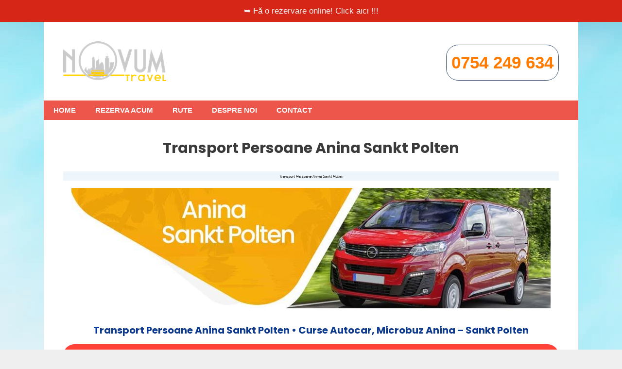

--- FILE ---
content_type: text/html; charset=UTF-8
request_url: https://transportpersoaneaustria.ro/transport-persoane-anina-sankt-polten/
body_size: 14975
content:
<!DOCTYPE html>
<html lang="ro-RO">
<head>
	<meta charset="UTF-8">
	<meta name='robots' content='index, follow, max-image-preview:large, max-snippet:-1, max-video-preview:-1' />
	<style>img:is([sizes="auto" i], [sizes^="auto," i]) { contain-intrinsic-size: 3000px 1500px }</style>
	<meta name="viewport" content="width=device-width, initial-scale=1">
	<!-- This site is optimized with the Yoast SEO plugin v26.8 - https://yoast.com/product/yoast-seo-wordpress/ -->
	<title>Transport Persoane Anina Sankt Polten</title>
	<link rel="canonical" href="https://transportpersoaneaustria.ro/transport-persoane-anina-sankt-polten/" />
	<meta property="og:locale" content="ro_RO" />
	<meta property="og:type" content="article" />
	<meta property="og:title" content="Transport Persoane Anina Sankt Polten" />
	<meta property="og:description" content="Transport Persoane Anina Sankt Polten • Curse Autocar, Microbuz Anina - Sankt Polten" />
	<meta property="og:url" content="https://transportpersoaneaustria.ro/transport-persoane-anina-sankt-polten/" />
	<meta property="og:site_name" content="Transport Persoane Austria" />
	<meta property="article:publisher" content="https://www.facebook.com/transportpersoaneaustria.ro" />
	<meta property="article:published_time" content="2019-08-20T21:15:01+00:00" />
	<meta property="article:modified_time" content="2020-01-31T17:27:48+00:00" />
	<meta property="og:image" content="https://transportpersoaneaustria.ro/wp-content/uploads/2020/01/Transport-Persoane-Anina-Sankt-Polten.jpg" />
	<meta name="author" content="tpa" />
	<meta name="twitter:card" content="summary_large_image" />
	<meta name="twitter:creator" content="@curseaustria" />
	<meta name="twitter:site" content="@curseaustria" />
	<meta name="twitter:label1" content="Scris de" />
	<meta name="twitter:data1" content="tpa" />
	<meta name="twitter:label2" content="Timp estimat pentru citire" />
	<meta name="twitter:data2" content="1 minut" />
	<script type="application/ld+json" class="yoast-schema-graph">{"@context":"https://schema.org","@graph":[{"@type":"Article","@id":"https://transportpersoaneaustria.ro/transport-persoane-anina-sankt-polten/#article","isPartOf":{"@id":"https://transportpersoaneaustria.ro/transport-persoane-anina-sankt-polten/"},"author":{"name":"tpa","@id":"https://transportpersoaneaustria.ro/#/schema/person/ee37e2dbd77a3d40099839dd56e5e7a9"},"headline":"Transport Persoane Anina Sankt Polten","datePublished":"2019-08-20T21:15:01+00:00","dateModified":"2020-01-31T17:27:48+00:00","mainEntityOfPage":{"@id":"https://transportpersoaneaustria.ro/transport-persoane-anina-sankt-polten/"},"wordCount":127,"publisher":{"@id":"https://transportpersoaneaustria.ro/#organization"},"image":{"@id":"https://transportpersoaneaustria.ro/transport-persoane-anina-sankt-polten/#primaryimage"},"thumbnailUrl":"https://transportpersoaneaustria.ro/wp-content/uploads/2020/01/Transport-Persoane-Anina-Sankt-Polten.jpg","keywords":["autobuz anina sankt polten","autocar anina sankt polten","calatorie anina sankt polten","cursa autobuz anina sankt polten","cursa autocar anina sankt polten","cursa maxi taxi anina sankt polten","cursa microbuz anina sankt polten","distanta anina sankt polten","maxi taxi anina sankt polten","microbuz anina sankt polten","plecare anina sankt polten","plecari anina sankt polten","pret bilet autobuz anina sankt polten","pret bilet autocar anina sankt polten","pret bilet maxi taxi anina sankt polten","pret bilet microbuz anina sankt polten","pret calatorie anina sankt polten","sosire anina sankt polten","sosiri anina sankt polten","transport anina sankt polten","transport persoane anina sankt polten"],"articleSection":["Transport Persoane Sankt Polten"],"inLanguage":"ro-RO"},{"@type":"WebPage","@id":"https://transportpersoaneaustria.ro/transport-persoane-anina-sankt-polten/","url":"https://transportpersoaneaustria.ro/transport-persoane-anina-sankt-polten/","name":"Transport Persoane Anina Sankt Polten","isPartOf":{"@id":"https://transportpersoaneaustria.ro/#website"},"primaryImageOfPage":{"@id":"https://transportpersoaneaustria.ro/transport-persoane-anina-sankt-polten/#primaryimage"},"image":{"@id":"https://transportpersoaneaustria.ro/transport-persoane-anina-sankt-polten/#primaryimage"},"thumbnailUrl":"https://transportpersoaneaustria.ro/wp-content/uploads/2020/01/Transport-Persoane-Anina-Sankt-Polten.jpg","datePublished":"2019-08-20T21:15:01+00:00","dateModified":"2020-01-31T17:27:48+00:00","breadcrumb":{"@id":"https://transportpersoaneaustria.ro/transport-persoane-anina-sankt-polten/#breadcrumb"},"inLanguage":"ro-RO","potentialAction":[{"@type":"ReadAction","target":["https://transportpersoaneaustria.ro/transport-persoane-anina-sankt-polten/"]}]},{"@type":"ImageObject","inLanguage":"ro-RO","@id":"https://transportpersoaneaustria.ro/transport-persoane-anina-sankt-polten/#primaryimage","url":"https://transportpersoaneaustria.ro/wp-content/uploads/2020/01/Transport-Persoane-Anina-Sankt-Polten.jpg","contentUrl":"https://transportpersoaneaustria.ro/wp-content/uploads/2020/01/Transport-Persoane-Anina-Sankt-Polten.jpg","width":986,"height":248,"caption":"Transport Persoane Anina Sankt Polten"},{"@type":"BreadcrumbList","@id":"https://transportpersoaneaustria.ro/transport-persoane-anina-sankt-polten/#breadcrumb","itemListElement":[{"@type":"ListItem","position":1,"name":"Prima pagină","item":"https://transportpersoaneaustria.ro/"},{"@type":"ListItem","position":2,"name":"Transport Persoane Anina Sankt Polten"}]},{"@type":"WebSite","@id":"https://transportpersoaneaustria.ro/#website","url":"https://transportpersoaneaustria.ro/","name":"Transport Persoane Austria","description":"Transport Persoane Austria","publisher":{"@id":"https://transportpersoaneaustria.ro/#organization"},"potentialAction":[{"@type":"SearchAction","target":{"@type":"EntryPoint","urlTemplate":"https://transportpersoaneaustria.ro/?s={search_term_string}"},"query-input":{"@type":"PropertyValueSpecification","valueRequired":true,"valueName":"search_term_string"}}],"inLanguage":"ro-RO"},{"@type":"Organization","@id":"https://transportpersoaneaustria.ro/#organization","name":"Transport Persoane Austria","url":"https://transportpersoaneaustria.ro/","logo":{"@type":"ImageObject","inLanguage":"ro-RO","@id":"https://transportpersoaneaustria.ro/#/schema/logo/image/","url":"https://transportpersoaneaustria.ro/wp-content/uploads/2020/02/logo.png","contentUrl":"https://transportpersoaneaustria.ro/wp-content/uploads/2020/02/logo.png","width":212,"height":82,"caption":"Transport Persoane Austria"},"image":{"@id":"https://transportpersoaneaustria.ro/#/schema/logo/image/"},"sameAs":["https://www.facebook.com/transportpersoaneaustria.ro","https://x.com/curseaustria","https://www.instagram.com/transportpersoaneaustria/"]},{"@type":"Person","@id":"https://transportpersoaneaustria.ro/#/schema/person/ee37e2dbd77a3d40099839dd56e5e7a9","name":"tpa","image":{"@type":"ImageObject","inLanguage":"ro-RO","@id":"https://transportpersoaneaustria.ro/#/schema/person/image/","url":"https://secure.gravatar.com/avatar/ced6dca029142bd72d7455c91f895858c7725eb0a41c0d446cb8da82d97ace80?s=96&d=mm&r=g","contentUrl":"https://secure.gravatar.com/avatar/ced6dca029142bd72d7455c91f895858c7725eb0a41c0d446cb8da82d97ace80?s=96&d=mm&r=g","caption":"tpa"},"url":"https://transportpersoaneaustria.ro/author/cosminmuresan/"}]}</script>
	<!-- / Yoast SEO plugin. -->


<link href='https://fonts.gstatic.com' crossorigin rel='preconnect' />
<link href='https://fonts.googleapis.com' crossorigin rel='preconnect' />
<link rel="alternate" type="application/rss+xml" title="Transport Persoane Austria &raquo; Flux" href="https://transportpersoaneaustria.ro/feed/" />
<script>
window._wpemojiSettings = {"baseUrl":"https:\/\/s.w.org\/images\/core\/emoji\/16.0.1\/72x72\/","ext":".png","svgUrl":"https:\/\/s.w.org\/images\/core\/emoji\/16.0.1\/svg\/","svgExt":".svg","source":{"concatemoji":"https:\/\/transportpersoaneaustria.ro\/wp-includes\/js\/wp-emoji-release.min.js?ver=8451483ef640ab28262b583f63c7cbe1"}};
/*! This file is auto-generated */
!function(s,n){var o,i,e;function c(e){try{var t={supportTests:e,timestamp:(new Date).valueOf()};sessionStorage.setItem(o,JSON.stringify(t))}catch(e){}}function p(e,t,n){e.clearRect(0,0,e.canvas.width,e.canvas.height),e.fillText(t,0,0);var t=new Uint32Array(e.getImageData(0,0,e.canvas.width,e.canvas.height).data),a=(e.clearRect(0,0,e.canvas.width,e.canvas.height),e.fillText(n,0,0),new Uint32Array(e.getImageData(0,0,e.canvas.width,e.canvas.height).data));return t.every(function(e,t){return e===a[t]})}function u(e,t){e.clearRect(0,0,e.canvas.width,e.canvas.height),e.fillText(t,0,0);for(var n=e.getImageData(16,16,1,1),a=0;a<n.data.length;a++)if(0!==n.data[a])return!1;return!0}function f(e,t,n,a){switch(t){case"flag":return n(e,"\ud83c\udff3\ufe0f\u200d\u26a7\ufe0f","\ud83c\udff3\ufe0f\u200b\u26a7\ufe0f")?!1:!n(e,"\ud83c\udde8\ud83c\uddf6","\ud83c\udde8\u200b\ud83c\uddf6")&&!n(e,"\ud83c\udff4\udb40\udc67\udb40\udc62\udb40\udc65\udb40\udc6e\udb40\udc67\udb40\udc7f","\ud83c\udff4\u200b\udb40\udc67\u200b\udb40\udc62\u200b\udb40\udc65\u200b\udb40\udc6e\u200b\udb40\udc67\u200b\udb40\udc7f");case"emoji":return!a(e,"\ud83e\udedf")}return!1}function g(e,t,n,a){var r="undefined"!=typeof WorkerGlobalScope&&self instanceof WorkerGlobalScope?new OffscreenCanvas(300,150):s.createElement("canvas"),o=r.getContext("2d",{willReadFrequently:!0}),i=(o.textBaseline="top",o.font="600 32px Arial",{});return e.forEach(function(e){i[e]=t(o,e,n,a)}),i}function t(e){var t=s.createElement("script");t.src=e,t.defer=!0,s.head.appendChild(t)}"undefined"!=typeof Promise&&(o="wpEmojiSettingsSupports",i=["flag","emoji"],n.supports={everything:!0,everythingExceptFlag:!0},e=new Promise(function(e){s.addEventListener("DOMContentLoaded",e,{once:!0})}),new Promise(function(t){var n=function(){try{var e=JSON.parse(sessionStorage.getItem(o));if("object"==typeof e&&"number"==typeof e.timestamp&&(new Date).valueOf()<e.timestamp+604800&&"object"==typeof e.supportTests)return e.supportTests}catch(e){}return null}();if(!n){if("undefined"!=typeof Worker&&"undefined"!=typeof OffscreenCanvas&&"undefined"!=typeof URL&&URL.createObjectURL&&"undefined"!=typeof Blob)try{var e="postMessage("+g.toString()+"("+[JSON.stringify(i),f.toString(),p.toString(),u.toString()].join(",")+"));",a=new Blob([e],{type:"text/javascript"}),r=new Worker(URL.createObjectURL(a),{name:"wpTestEmojiSupports"});return void(r.onmessage=function(e){c(n=e.data),r.terminate(),t(n)})}catch(e){}c(n=g(i,f,p,u))}t(n)}).then(function(e){for(var t in e)n.supports[t]=e[t],n.supports.everything=n.supports.everything&&n.supports[t],"flag"!==t&&(n.supports.everythingExceptFlag=n.supports.everythingExceptFlag&&n.supports[t]);n.supports.everythingExceptFlag=n.supports.everythingExceptFlag&&!n.supports.flag,n.DOMReady=!1,n.readyCallback=function(){n.DOMReady=!0}}).then(function(){return e}).then(function(){var e;n.supports.everything||(n.readyCallback(),(e=n.source||{}).concatemoji?t(e.concatemoji):e.wpemoji&&e.twemoji&&(t(e.twemoji),t(e.wpemoji)))}))}((window,document),window._wpemojiSettings);
</script>
<link rel='stylesheet' id='generate-fonts-css' href='//fonts.googleapis.com/css?family=Poppins:300,regular,500,600,700' media='all' />
<style id='wp-emoji-styles-inline-css'>

	img.wp-smiley, img.emoji {
		display: inline !important;
		border: none !important;
		box-shadow: none !important;
		height: 1em !important;
		width: 1em !important;
		margin: 0 0.07em !important;
		vertical-align: -0.1em !important;
		background: none !important;
		padding: 0 !important;
	}
</style>
<link rel='stylesheet' id='wp-block-library-css' href='https://transportpersoaneaustria.ro/wp-includes/css/dist/block-library/style.min.css?ver=8451483ef640ab28262b583f63c7cbe1' media='all' />
<style id='classic-theme-styles-inline-css'>
/*! This file is auto-generated */
.wp-block-button__link{color:#fff;background-color:#32373c;border-radius:9999px;box-shadow:none;text-decoration:none;padding:calc(.667em + 2px) calc(1.333em + 2px);font-size:1.125em}.wp-block-file__button{background:#32373c;color:#fff;text-decoration:none}
</style>
<style id='global-styles-inline-css'>
:root{--wp--preset--aspect-ratio--square: 1;--wp--preset--aspect-ratio--4-3: 4/3;--wp--preset--aspect-ratio--3-4: 3/4;--wp--preset--aspect-ratio--3-2: 3/2;--wp--preset--aspect-ratio--2-3: 2/3;--wp--preset--aspect-ratio--16-9: 16/9;--wp--preset--aspect-ratio--9-16: 9/16;--wp--preset--color--black: #000000;--wp--preset--color--cyan-bluish-gray: #abb8c3;--wp--preset--color--white: #ffffff;--wp--preset--color--pale-pink: #f78da7;--wp--preset--color--vivid-red: #cf2e2e;--wp--preset--color--luminous-vivid-orange: #ff6900;--wp--preset--color--luminous-vivid-amber: #fcb900;--wp--preset--color--light-green-cyan: #7bdcb5;--wp--preset--color--vivid-green-cyan: #00d084;--wp--preset--color--pale-cyan-blue: #8ed1fc;--wp--preset--color--vivid-cyan-blue: #0693e3;--wp--preset--color--vivid-purple: #9b51e0;--wp--preset--color--contrast: var(--contrast);--wp--preset--color--contrast-2: var(--contrast-2);--wp--preset--color--contrast-3: var(--contrast-3);--wp--preset--color--base: var(--base);--wp--preset--color--base-2: var(--base-2);--wp--preset--color--base-3: var(--base-3);--wp--preset--color--accent: var(--accent);--wp--preset--gradient--vivid-cyan-blue-to-vivid-purple: linear-gradient(135deg,rgba(6,147,227,1) 0%,rgb(155,81,224) 100%);--wp--preset--gradient--light-green-cyan-to-vivid-green-cyan: linear-gradient(135deg,rgb(122,220,180) 0%,rgb(0,208,130) 100%);--wp--preset--gradient--luminous-vivid-amber-to-luminous-vivid-orange: linear-gradient(135deg,rgba(252,185,0,1) 0%,rgba(255,105,0,1) 100%);--wp--preset--gradient--luminous-vivid-orange-to-vivid-red: linear-gradient(135deg,rgba(255,105,0,1) 0%,rgb(207,46,46) 100%);--wp--preset--gradient--very-light-gray-to-cyan-bluish-gray: linear-gradient(135deg,rgb(238,238,238) 0%,rgb(169,184,195) 100%);--wp--preset--gradient--cool-to-warm-spectrum: linear-gradient(135deg,rgb(74,234,220) 0%,rgb(151,120,209) 20%,rgb(207,42,186) 40%,rgb(238,44,130) 60%,rgb(251,105,98) 80%,rgb(254,248,76) 100%);--wp--preset--gradient--blush-light-purple: linear-gradient(135deg,rgb(255,206,236) 0%,rgb(152,150,240) 100%);--wp--preset--gradient--blush-bordeaux: linear-gradient(135deg,rgb(254,205,165) 0%,rgb(254,45,45) 50%,rgb(107,0,62) 100%);--wp--preset--gradient--luminous-dusk: linear-gradient(135deg,rgb(255,203,112) 0%,rgb(199,81,192) 50%,rgb(65,88,208) 100%);--wp--preset--gradient--pale-ocean: linear-gradient(135deg,rgb(255,245,203) 0%,rgb(182,227,212) 50%,rgb(51,167,181) 100%);--wp--preset--gradient--electric-grass: linear-gradient(135deg,rgb(202,248,128) 0%,rgb(113,206,126) 100%);--wp--preset--gradient--midnight: linear-gradient(135deg,rgb(2,3,129) 0%,rgb(40,116,252) 100%);--wp--preset--font-size--small: 13px;--wp--preset--font-size--medium: 20px;--wp--preset--font-size--large: 36px;--wp--preset--font-size--x-large: 42px;--wp--preset--spacing--20: 0.44rem;--wp--preset--spacing--30: 0.67rem;--wp--preset--spacing--40: 1rem;--wp--preset--spacing--50: 1.5rem;--wp--preset--spacing--60: 2.25rem;--wp--preset--spacing--70: 3.38rem;--wp--preset--spacing--80: 5.06rem;--wp--preset--shadow--natural: 6px 6px 9px rgba(0, 0, 0, 0.2);--wp--preset--shadow--deep: 12px 12px 50px rgba(0, 0, 0, 0.4);--wp--preset--shadow--sharp: 6px 6px 0px rgba(0, 0, 0, 0.2);--wp--preset--shadow--outlined: 6px 6px 0px -3px rgba(255, 255, 255, 1), 6px 6px rgba(0, 0, 0, 1);--wp--preset--shadow--crisp: 6px 6px 0px rgba(0, 0, 0, 1);}:where(.is-layout-flex){gap: 0.5em;}:where(.is-layout-grid){gap: 0.5em;}body .is-layout-flex{display: flex;}.is-layout-flex{flex-wrap: wrap;align-items: center;}.is-layout-flex > :is(*, div){margin: 0;}body .is-layout-grid{display: grid;}.is-layout-grid > :is(*, div){margin: 0;}:where(.wp-block-columns.is-layout-flex){gap: 2em;}:where(.wp-block-columns.is-layout-grid){gap: 2em;}:where(.wp-block-post-template.is-layout-flex){gap: 1.25em;}:where(.wp-block-post-template.is-layout-grid){gap: 1.25em;}.has-black-color{color: var(--wp--preset--color--black) !important;}.has-cyan-bluish-gray-color{color: var(--wp--preset--color--cyan-bluish-gray) !important;}.has-white-color{color: var(--wp--preset--color--white) !important;}.has-pale-pink-color{color: var(--wp--preset--color--pale-pink) !important;}.has-vivid-red-color{color: var(--wp--preset--color--vivid-red) !important;}.has-luminous-vivid-orange-color{color: var(--wp--preset--color--luminous-vivid-orange) !important;}.has-luminous-vivid-amber-color{color: var(--wp--preset--color--luminous-vivid-amber) !important;}.has-light-green-cyan-color{color: var(--wp--preset--color--light-green-cyan) !important;}.has-vivid-green-cyan-color{color: var(--wp--preset--color--vivid-green-cyan) !important;}.has-pale-cyan-blue-color{color: var(--wp--preset--color--pale-cyan-blue) !important;}.has-vivid-cyan-blue-color{color: var(--wp--preset--color--vivid-cyan-blue) !important;}.has-vivid-purple-color{color: var(--wp--preset--color--vivid-purple) !important;}.has-black-background-color{background-color: var(--wp--preset--color--black) !important;}.has-cyan-bluish-gray-background-color{background-color: var(--wp--preset--color--cyan-bluish-gray) !important;}.has-white-background-color{background-color: var(--wp--preset--color--white) !important;}.has-pale-pink-background-color{background-color: var(--wp--preset--color--pale-pink) !important;}.has-vivid-red-background-color{background-color: var(--wp--preset--color--vivid-red) !important;}.has-luminous-vivid-orange-background-color{background-color: var(--wp--preset--color--luminous-vivid-orange) !important;}.has-luminous-vivid-amber-background-color{background-color: var(--wp--preset--color--luminous-vivid-amber) !important;}.has-light-green-cyan-background-color{background-color: var(--wp--preset--color--light-green-cyan) !important;}.has-vivid-green-cyan-background-color{background-color: var(--wp--preset--color--vivid-green-cyan) !important;}.has-pale-cyan-blue-background-color{background-color: var(--wp--preset--color--pale-cyan-blue) !important;}.has-vivid-cyan-blue-background-color{background-color: var(--wp--preset--color--vivid-cyan-blue) !important;}.has-vivid-purple-background-color{background-color: var(--wp--preset--color--vivid-purple) !important;}.has-black-border-color{border-color: var(--wp--preset--color--black) !important;}.has-cyan-bluish-gray-border-color{border-color: var(--wp--preset--color--cyan-bluish-gray) !important;}.has-white-border-color{border-color: var(--wp--preset--color--white) !important;}.has-pale-pink-border-color{border-color: var(--wp--preset--color--pale-pink) !important;}.has-vivid-red-border-color{border-color: var(--wp--preset--color--vivid-red) !important;}.has-luminous-vivid-orange-border-color{border-color: var(--wp--preset--color--luminous-vivid-orange) !important;}.has-luminous-vivid-amber-border-color{border-color: var(--wp--preset--color--luminous-vivid-amber) !important;}.has-light-green-cyan-border-color{border-color: var(--wp--preset--color--light-green-cyan) !important;}.has-vivid-green-cyan-border-color{border-color: var(--wp--preset--color--vivid-green-cyan) !important;}.has-pale-cyan-blue-border-color{border-color: var(--wp--preset--color--pale-cyan-blue) !important;}.has-vivid-cyan-blue-border-color{border-color: var(--wp--preset--color--vivid-cyan-blue) !important;}.has-vivid-purple-border-color{border-color: var(--wp--preset--color--vivid-purple) !important;}.has-vivid-cyan-blue-to-vivid-purple-gradient-background{background: var(--wp--preset--gradient--vivid-cyan-blue-to-vivid-purple) !important;}.has-light-green-cyan-to-vivid-green-cyan-gradient-background{background: var(--wp--preset--gradient--light-green-cyan-to-vivid-green-cyan) !important;}.has-luminous-vivid-amber-to-luminous-vivid-orange-gradient-background{background: var(--wp--preset--gradient--luminous-vivid-amber-to-luminous-vivid-orange) !important;}.has-luminous-vivid-orange-to-vivid-red-gradient-background{background: var(--wp--preset--gradient--luminous-vivid-orange-to-vivid-red) !important;}.has-very-light-gray-to-cyan-bluish-gray-gradient-background{background: var(--wp--preset--gradient--very-light-gray-to-cyan-bluish-gray) !important;}.has-cool-to-warm-spectrum-gradient-background{background: var(--wp--preset--gradient--cool-to-warm-spectrum) !important;}.has-blush-light-purple-gradient-background{background: var(--wp--preset--gradient--blush-light-purple) !important;}.has-blush-bordeaux-gradient-background{background: var(--wp--preset--gradient--blush-bordeaux) !important;}.has-luminous-dusk-gradient-background{background: var(--wp--preset--gradient--luminous-dusk) !important;}.has-pale-ocean-gradient-background{background: var(--wp--preset--gradient--pale-ocean) !important;}.has-electric-grass-gradient-background{background: var(--wp--preset--gradient--electric-grass) !important;}.has-midnight-gradient-background{background: var(--wp--preset--gradient--midnight) !important;}.has-small-font-size{font-size: var(--wp--preset--font-size--small) !important;}.has-medium-font-size{font-size: var(--wp--preset--font-size--medium) !important;}.has-large-font-size{font-size: var(--wp--preset--font-size--large) !important;}.has-x-large-font-size{font-size: var(--wp--preset--font-size--x-large) !important;}
:where(.wp-block-post-template.is-layout-flex){gap: 1.25em;}:where(.wp-block-post-template.is-layout-grid){gap: 1.25em;}
:where(.wp-block-columns.is-layout-flex){gap: 2em;}:where(.wp-block-columns.is-layout-grid){gap: 2em;}
:root :where(.wp-block-pullquote){font-size: 1.5em;line-height: 1.6;}
</style>
<link rel='stylesheet' id='contact-form-7-css' href='https://transportpersoaneaustria.ro/wp-content/plugins/contact-form-7/includes/css/styles.css?ver=6.1' media='all' />
<link rel='stylesheet' id='generate-style-grid-css' href='https://transportpersoaneaustria.ro/wp-content/themes/generatepress/assets/css/unsemantic-grid.min.css?ver=3.6.1' media='all' />
<link rel='stylesheet' id='generate-style-css' href='https://transportpersoaneaustria.ro/wp-content/themes/generatepress/assets/css/style.min.css?ver=3.6.1' media='all' />
<style id='generate-style-inline-css'>
body{background-color:#efefef;color:#3a3a3a;}a{color:#1e73be;}a:hover, a:focus, a:active{color:#000000;}body .grid-container{max-width:1100px;}.wp-block-group__inner-container{max-width:1100px;margin-left:auto;margin-right:auto;}:root{--contrast:#222222;--contrast-2:#575760;--contrast-3:#b2b2be;--base:#f0f0f0;--base-2:#f7f8f9;--base-3:#ffffff;--accent:#1e73be;}:root .has-contrast-color{color:var(--contrast);}:root .has-contrast-background-color{background-color:var(--contrast);}:root .has-contrast-2-color{color:var(--contrast-2);}:root .has-contrast-2-background-color{background-color:var(--contrast-2);}:root .has-contrast-3-color{color:var(--contrast-3);}:root .has-contrast-3-background-color{background-color:var(--contrast-3);}:root .has-base-color{color:var(--base);}:root .has-base-background-color{background-color:var(--base);}:root .has-base-2-color{color:var(--base-2);}:root .has-base-2-background-color{background-color:var(--base-2);}:root .has-base-3-color{color:var(--base-3);}:root .has-base-3-background-color{background-color:var(--base-3);}:root .has-accent-color{color:var(--accent);}:root .has-accent-background-color{background-color:var(--accent);}body, button, input, select, textarea{font-family:Helvetica;font-size:15px;}body{line-height:1.5;}.entry-content > [class*="wp-block-"]:not(:last-child):not(.wp-block-heading){margin-bottom:1.5em;}.top-bar{font-size:17px;}.main-title{font-family:"Poppins", sans-serif;font-size:45px;}.site-description{font-family:"Poppins", sans-serif;}.main-navigation a, .menu-toggle{font-weight:bold;text-transform:uppercase;}.main-navigation .main-nav ul ul li a{font-size:14px;}.sidebar .widget, .footer-widgets .widget{font-size:17px;}h1{font-family:"Poppins", sans-serif;font-weight:bold;font-size:30px;}h2{font-family:"Poppins", sans-serif;font-weight:300;font-size:25px;}h3{font-family:"Poppins", sans-serif;font-size:20px;}h4{font-family:"Poppins", sans-serif;font-weight:bold;font-size:16px;}h5{font-size:inherit;}.site-info{font-size:13px;}@media (max-width:768px){.main-title{font-size:30px;}h1{font-size:30px;}h2{font-size:25px;}}.top-bar{background-color:#d62618;color:#ffffff;}.top-bar a{color:#efefef;}.top-bar a:hover{color:#f1c40f;}.site-header{background-color:#ffffff;color:#3a3a3a;}.site-header a{color:#3a3a3a;}.main-title a,.main-title a:hover{color:#222222;}.site-description{color:#757575;}.main-navigation,.main-navigation ul ul{background-color:#ed564b;}.main-navigation .main-nav ul li a, .main-navigation .menu-toggle, .main-navigation .menu-bar-items{color:#ffffff;}.main-navigation .main-nav ul li:not([class*="current-menu-"]):hover > a, .main-navigation .main-nav ul li:not([class*="current-menu-"]):focus > a, .main-navigation .main-nav ul li.sfHover:not([class*="current-menu-"]) > a, .main-navigation .menu-bar-item:hover > a, .main-navigation .menu-bar-item.sfHover > a{color:#ffffff;background-color:#3f3f3f;}button.menu-toggle:hover,button.menu-toggle:focus,.main-navigation .mobile-bar-items a,.main-navigation .mobile-bar-items a:hover,.main-navigation .mobile-bar-items a:focus{color:#ffffff;}.main-navigation .main-nav ul li[class*="current-menu-"] > a{color:#ffffff;background-color:#3f3f3f;}.navigation-search input[type="search"],.navigation-search input[type="search"]:active, .navigation-search input[type="search"]:focus, .main-navigation .main-nav ul li.search-item.active > a, .main-navigation .menu-bar-items .search-item.active > a{color:#ffffff;background-color:#3f3f3f;}.main-navigation ul ul{background-color:#3f3f3f;}.main-navigation .main-nav ul ul li a{color:#ffffff;}.main-navigation .main-nav ul ul li:not([class*="current-menu-"]):hover > a,.main-navigation .main-nav ul ul li:not([class*="current-menu-"]):focus > a, .main-navigation .main-nav ul ul li.sfHover:not([class*="current-menu-"]) > a{color:#ffffff;background-color:#4f4f4f;}.main-navigation .main-nav ul ul li[class*="current-menu-"] > a{color:#ffffff;background-color:#4f4f4f;}.separate-containers .inside-article, .separate-containers .comments-area, .separate-containers .page-header, .one-container .container, .separate-containers .paging-navigation, .inside-page-header{background-color:#ffffff;}.entry-meta{color:#595959;}.entry-meta a{color:#595959;}.entry-meta a:hover{color:#1e73be;}.sidebar .widget{background-color:#ffffff;}.sidebar .widget .widget-title{color:#000000;}.footer-widgets{background-color:#ffffff;}.footer-widgets .widget-title{color:#000000;}.site-info{color:#ffffff;background-color:#222222;}.site-info a{color:#ffffff;}.site-info a:hover{color:#606060;}.footer-bar .widget_nav_menu .current-menu-item a{color:#606060;}input[type="text"],input[type="email"],input[type="url"],input[type="password"],input[type="search"],input[type="tel"],input[type="number"],textarea,select{color:#666666;background-color:#fafafa;border-color:#cccccc;}input[type="text"]:focus,input[type="email"]:focus,input[type="url"]:focus,input[type="password"]:focus,input[type="search"]:focus,input[type="tel"]:focus,input[type="number"]:focus,textarea:focus,select:focus{color:#666666;background-color:#ffffff;border-color:#bfbfbf;}button,html input[type="button"],input[type="reset"],input[type="submit"],a.button,a.wp-block-button__link:not(.has-background){color:#ffffff;background-color:#0e3a8e;}button:hover,html input[type="button"]:hover,input[type="reset"]:hover,input[type="submit"]:hover,a.button:hover,button:focus,html input[type="button"]:focus,input[type="reset"]:focus,input[type="submit"]:focus,a.button:focus,a.wp-block-button__link:not(.has-background):active,a.wp-block-button__link:not(.has-background):focus,a.wp-block-button__link:not(.has-background):hover{color:#ffffff;background-color:#59b5e9;}a.generate-back-to-top{background-color:rgba( 0,0,0,0.4 );color:#ffffff;}a.generate-back-to-top:hover,a.generate-back-to-top:focus{background-color:rgba( 0,0,0,0.6 );color:#ffffff;}:root{--gp-search-modal-bg-color:var(--base-3);--gp-search-modal-text-color:var(--contrast);--gp-search-modal-overlay-bg-color:rgba(0,0,0,0.2);}@media (max-width: 768px){.main-navigation .menu-bar-item:hover > a, .main-navigation .menu-bar-item.sfHover > a{background:none;color:#ffffff;}}.inside-top-bar{padding:10px;}.inside-header{padding:40px;}.site-main .wp-block-group__inner-container{padding:40px;}.entry-content .alignwide, body:not(.no-sidebar) .entry-content .alignfull{margin-left:-40px;width:calc(100% + 80px);max-width:calc(100% + 80px);}.main-navigation .main-nav ul li a,.menu-toggle,.main-navigation .mobile-bar-items a{line-height:40px;}.navigation-search input[type="search"]{height:40px;}.rtl .menu-item-has-children .dropdown-menu-toggle{padding-left:20px;}.rtl .main-navigation .main-nav ul li.menu-item-has-children > a{padding-right:20px;}.site-info{padding:10px 20px 10px 20px;}@media (max-width:768px){.separate-containers .inside-article, .separate-containers .comments-area, .separate-containers .page-header, .separate-containers .paging-navigation, .one-container .site-content, .inside-page-header{padding:30px 10px 30px 10px;}.site-main .wp-block-group__inner-container{padding:30px 10px 30px 10px;}.site-info{padding-right:10px;padding-left:10px;}.entry-content .alignwide, body:not(.no-sidebar) .entry-content .alignfull{margin-left:-10px;width:calc(100% + 20px);max-width:calc(100% + 20px);}}.one-container .sidebar .widget{padding:0px;}@media (max-width: 768px){.main-navigation .menu-toggle,.main-navigation .mobile-bar-items,.sidebar-nav-mobile:not(#sticky-placeholder){display:block;}.main-navigation ul,.gen-sidebar-nav{display:none;}[class*="nav-float-"] .site-header .inside-header > *{float:none;clear:both;}}
body{background-image:url('https://transportpersoaneaustria.ro/wp-content/uploads/2018/10/bg.png');background-attachment:fixed;}.site-header{background-size:100% auto;}
.dynamic-author-image-rounded{border-radius:100%;}.dynamic-featured-image, .dynamic-author-image{vertical-align:middle;}.one-container.blog .dynamic-content-template:not(:last-child), .one-container.archive .dynamic-content-template:not(:last-child){padding-bottom:0px;}.dynamic-entry-excerpt > p:last-child{margin-bottom:0px;}
</style>
<link rel='stylesheet' id='generate-mobile-style-css' href='https://transportpersoaneaustria.ro/wp-content/themes/generatepress/assets/css/mobile.min.css?ver=3.6.1' media='all' />
<link rel='stylesheet' id='generate-font-icons-css' href='https://transportpersoaneaustria.ro/wp-content/themes/generatepress/assets/css/components/font-icons.min.css?ver=3.6.1' media='all' />
<link rel='stylesheet' id='font-awesome-css' href='https://transportpersoaneaustria.ro/wp-content/themes/generatepress/assets/css/components/font-awesome.min.css?ver=4.7' media='all' />
<script src="https://transportpersoaneaustria.ro/wp-includes/js/jquery/jquery.min.js?ver=3.7.1" id="jquery-core-js"></script>
<script src="https://transportpersoaneaustria.ro/wp-includes/js/jquery/jquery-migrate.min.js?ver=3.4.1" id="jquery-migrate-js"></script>
<script id="track-the-click-js-extra">
var ajax_var = {"nonce":"44c18c5b35"};
var ttc_data = {"proBeacon":""};
</script>
<script src="https://transportpersoaneaustria.ro/wp-content/plugins/track-the-click/public/js/track-the-click-public.js?ver=0.4.0" id="track-the-click-js" data-noptimize="true" data-no-optimize="1"></script>
<script id="track-the-click-js-after" data-noptimize="true" data-no-optimize="1">
function getHomeURL() {return "https://transportpersoaneaustria.ro";}
function getPostID() {return 2847;}
function showClickCounts() {return false;}
</script>
<link rel="https://api.w.org/" href="https://transportpersoaneaustria.ro/wp-json/" /><link rel="alternate" title="JSON" type="application/json" href="https://transportpersoaneaustria.ro/wp-json/wp/v2/posts/2847" /><link rel="alternate" title="oEmbed (JSON)" type="application/json+oembed" href="https://transportpersoaneaustria.ro/wp-json/oembed/1.0/embed?url=https%3A%2F%2Ftransportpersoaneaustria.ro%2Ftransport-persoane-anina-sankt-polten%2F" />
<link rel="alternate" title="oEmbed (XML)" type="text/xml+oembed" href="https://transportpersoaneaustria.ro/wp-json/oembed/1.0/embed?url=https%3A%2F%2Ftransportpersoaneaustria.ro%2Ftransport-persoane-anina-sankt-polten%2F&#038;format=xml" />
<!-- Global site tag (gtag.js) - Google Analytics -->
<script async src="https://www.googletagmanager.com/gtag/js?id=UA-153474924-2"></script>
<script>
  window.dataLayer = window.dataLayer || [];
  function gtag(){dataLayer.push(arguments);}
  gtag('js', new Date());

  gtag('config', 'UA-153474924-2');
</script>

<!-- Google Tag Manager -->
<script>(function(w,d,s,l,i){w[l]=w[l]||[];w[l].push({'gtm.start':
new Date().getTime(),event:'gtm.js'});var f=d.getElementsByTagName(s)[0],
j=d.createElement(s),dl=l!='dataLayer'?'&l='+l:'';j.async=true;j.src=
'https://www.googletagmanager.com/gtm.js?id='+i+dl;f.parentNode.insertBefore(j,f);
})(window,document,'script','dataLayer','GTM-PFM6KHR');</script>
<!-- End Google Tag Manager -->

<!-- Global site tag (gtag.js) - Google Analytics -->
<script async src="https://www.googletagmanager.com/gtag/js?id=UA-156064403-1"></script>
<script>
  window.dataLayer = window.dataLayer || [];
  function gtag(){dataLayer.push(arguments);}
  gtag('js', new Date());

  gtag('config', 'UA-156064403-1');
</script>

<script src="https://cookiehub.net/cc/98a96cff.js"></script>

<script type="text/javascript">

window.addEventListener("load", function() {

window.cookieconsent.initialise({

	onInitialise: function(status) {

		if (this.hasConsented('required')) {

		}

		if (this.hasConsented('analytics')) {

		}

		if (this.hasConsented('marketing')) {

		}

	},

	onAllow: function(category) {

		if (category == 'required') {

		}

		if (category == 'analytics') {

		}

		if (category == 'marketing') {

		}

	},

	onRevoke: function(category) {

		if (category == 'required') {

		}

		if (category == 'analytics') {

		}

		if (category == 'marketing') {

		}

	}

})

});

</script><link rel="icon" href="https://transportpersoaneaustria.ro/wp-content/uploads/2019/08/favicon.png" sizes="32x32" />
<link rel="icon" href="https://transportpersoaneaustria.ro/wp-content/uploads/2019/08/favicon.png" sizes="192x192" />
<link rel="apple-touch-icon" href="https://transportpersoaneaustria.ro/wp-content/uploads/2019/08/favicon.png" />
<meta name="msapplication-TileImage" content="https://transportpersoaneaustria.ro/wp-content/uploads/2019/08/favicon.png" />
		<style id="wp-custom-css">
			#click_to_call_bar {
    font-size: 22px !important;
	font-family: "Poppins", sans-serif;
    font-weight: 500;
}

.headerphone {
    color: #ff7c00 !important;
    font-size: 35px;
    font-weight: bold;
    padding: 10px;
    text-align: center;
    border: 1px solid #304c6f;
    border-radius: 25px;
	margin-top:7px;
}

.headerphone a:hover {
    color: #304c6f !important;
}


.headerphone a {
	    color: #ff7c00 !important;
}

/**---------------- Elemente din designul vechi ----------------**/
.descriere {
	border: 1px solid #ccc;
	padding: 10px;
	margin-bottom:10px;
	margin-top:10px;
	font-size: 15px;
	border-radius: 5px;
}

.descriere p {
	font-size: 15px;
}

/**---------------- CSS Categorie ----------------**/
.generate-columns .inside-article {
    border: 1px solid #ccc;
}

.entry-summary {
padding: 0 10px; 
	text-align: center;
}

.taxonomy-description { 
	text-align: center;
  font-family: Helvetica;
	font-size: 14px;
}

/**---------------- CSS Poze Stanga / Dreapta align ----------------**/
.alignleft {
    margin-top: 5px;
    margin-bottom: 10px;
}

.alignright {
    margin-top: 5px;
    margin-bottom: 10px;
}

/**---------------- CSS HomePage Part I ----------------**/
.entry-title {
	text-align: center;
}


.column-half, .column-full {
    padding: 0.10rem 0.50rem !important;
}

.column-half p, .column-full p {
  margin-bottom: 0;
}

.wpcf7-spinner {
	display: none;
}

.primaparte {
	display: flex;
  flex-wrap: wrap;
}

.prezentare {
    width: 50%;
    float: left;
    box-sizing: border-box;
    font-size: 13px;
    margin-bottom: 10px;
		text-align: center;
}

@media screen and (max-width: 960px) {
.prezentare {
    width: 50% !important;
	margin-bottom: 10px;
	text-align: center;
} }

@media screen and (max-width: 720px) {
.prezentare {
    width: 100% !important;
	margin-bottom: 10px;
	text-align: center;
} }

@media screen and (max-width: 900px) {
.tags-links {
   display: none;
} }

.tags-links {
font-size: 70%;
}

.chenar {
    margin: 4px;
    border: 1px solid #ccc;
    padding: 10px 10px;
}


.coletesimarfa {
    margin: 4px 4px 24px 4px;
    border: 1px solid #ccc;
    padding: 20px 10px 0 10px;
	  font-size: 14px;
	text-align: center;
}

/**---------------- CSS HomePage Part II  ----------------**/

.adelin {
	display: flex;
  flex-wrap: wrap;
}

.cosmin {
    width: 33.33%;
    float: left;
    box-sizing: border-box;
    font-size: 13px;
    margin-bottom: 10px;
		text-align: center;
}

@media screen and (max-width: 960px) {
.cosmin {
    width: 50% !important;
	margin-bottom: 10px;
	text-align: center;
} }

@media screen and (max-width: 720px) {
.cosmin {
    width: 100% !important;
	margin-bottom: 10px;
	text-align: center;
} }

.pozicuta {
    margin: 4px;
    border: 1px solid #ccc;
    padding: 10px 10px;
}

/**---------------- CSS FORMULAR CONTACT PART I ----------------**/
input:focus::placeholder{
       color:transparent;
  }

textarea:focus::placeholder{
       color:transparent;
  }

#responsive-form{
	max-width: 100% /*-- change this to get your desired form width --*/;
	margin:0 auto;
        width:100%;
}
.form-row{
	width: 100%;
}
.column-half, .column-full{
	float: left;
	position: relative;
	padding: 0.2rem;
	width:100%;
	-webkit-box-sizing: border-box;
        -moz-box-sizing: border-box;
        box-sizing: border-box
}
.clearfix:after {
	content: "";
	display: table;
	clear: both;
}

/**---------------- CSS FORMULAR CONTACT PART II ----------------**/
@media only screen and (min-width: 48em) { 
	.column-half{
		width: 50%;
	}
}

.wpcf7 input[type="text"], .wpcf7 input[type="email"], .wpcf7 textarea {
	width: 100%;
	height: auto;
	max-height: 100px;
	padding: 8px;
	border: 1px solid #ccc;
	border-radius: 3px;
	-webkit-box-sizing: border-box;
	 -moz-box-sizing: border-box;
	      box-sizing: border-box
}
.wpcf7 input[type="text"]:focus{
	background: #fff;
}
.wpcf7-submit{
	float: none;
	background: #CA0002;
	color: #fff;
	text-transform: uppercase;
	border: none;
	padding: 8px 20px;
	cursor: pointer;
	width: 100%;
}
.wpcf7-submit:hover{
	background: #ff0000;
}
span.wpcf7-not-valid-tip{
	text-shadow: none;
	font-size: 12px;
	color: #fff;
	background: #ff0000;
	padding: 5px;
}
div.wpcf7-validation-errors { 
	text-shadow: none;
	border: transparent;
	background: #f9cd00;
	padding: 5px;
	color: #9C6533;
	text-align: center;
	margin: 0;
	font-size: 12px;
}
div.wpcf7-mail-sent-ok{
	text-align: center;
	text-shadow: none;
	padding: 5px;
	font-size: 12px;
	background: #59a80f;
	border-color: #59a80f;
	color: #fff;
	margin: 0;
}

/**---------------- Design Pagina Localitate ----------------**/

.orasalbastru {
    font-size: 10.6px;
    padding: 2px 10px;
    text-align: center;
    background-color: #d1e4f357;
    font-style: italic;
	margin-bottom: 15px;
}

.titlumare {
    text-align: center;
    background-color: #fff;
    padding: 10px;
    margin-bottom: 7px;
    font-size: 20px;
    color: #0e3a8e;
}

@media screen and (max-width: 720px) {
.titlumare  {
	padding: 0 10px 10px 10px;
	margin-bottom: 9px;
	font-family: Oswald;
	font-weight: 400 !important;
	font-size: 19px;
} }

.ctatelefonul {
	margin-top: 7px; 
	margin-bottom: 25px; 
	background-color: #ff4136; 
	color: #fff; 
	text-align: center; 
	border-radius: 25px; 
	border: 1px solid #ff4136; 
	padding: 10px 0 10px 0;
	font-size: 20px;
	line-height: 1.2em;
	font-weight: bold;
	font-family: inherit;
}

.operatori {
    text-align: center;
    font-weight: bold;
}

.rand {
    width: 100%;
    display: flex;
    flex-wrap: wrap;
}

.coloana {
    width: 50%;
    float: left;
    box-sizing: border-box;
    font-size: 13px;
}

@media screen and (max-width: 720px) {
.coloana {
    width: 100% !important;
	margin-bottom: 10px;
	text-align: center;
} }

@media only screen and (max-width: 900px) { 
	.coloana {
		width: 100%;
	}
}

.formularcontact {
    margin: 4px;
    border: 1px solid #ccc;
    padding: 10px 5px;
    border-radius: 25px;
}

@media screen and (max-width: 720px) {
.formularcontact {
    padding: 10px 0;
	    border-radius: 5px;
} }

.rezervaacumonline {
	padding: 0;
	text-align: center;
  font-weight: 500;
}

.rezervaacumonline {
 margin-bottom: 10px !important;
}

.harta {
	margin: 4px;
	border: 1px solid #ccc;
	padding: 10px 10px 5px 10px;
	border-radius: 25px
}

@media screen and (max-width: 720px) {
.harta  {
    border-radius: 5px;
		padding: 10px 10px 5px 10px;
} }

iframe {
    border-radius: 15px !important;
    height: 389px;
    width: 100%;
}

@media screen and (max-width: 720px) {
iframe  {
    border-radius: 5px !important;
} }

.descriereserviciu {
	border: 1px solid #ccc;
	padding: 20px 15px 10px 15px;
	font-size: 15px;
	font-family: Poppins;
	border-radius: 25px;
	margin-bottom: 10px !important;
   display: inline-block;
}

.slogan {
    text-align: center;
    color: #0e3a8e;
    font-family: 'Fjalla One';
    font-size: 23px;
	  font-weight: bold;
	margin-bottom: 10px;
}

@media screen and (max-width: 720px) {
.slogan  {
    font-size: 20px;
	font-family: Oswald;
		  font-weight: 600;
} }

/**---------------- Pagina Principala ----------------**/

.importante {
	  display: flex;
  flex-wrap: wrap;
}

.orasromania {
	width: 25%;
	float: left;
	box-sizing: border-box;
	font-size:13px;
	margin-bottom: 10px;
}

@media screen and (max-width: 960px) {
.orasromania {
    width: 50% !important;
	margin-bottom: 10px;
	text-align: center;
} }


@media screen and (max-width: 720px) {
.orasromania {
    width: 100% !important;
	margin-bottom: 10px;
	text-align: center;
} }

.curseaustria {
    margin: 4px;
    border: 1px solid #ccc;
    padding: 10px 10px;
}

.curseaustria h3 {
    font-size: 17px;
	text-align: center;
	text-height: 1px;
	line-height: 1em;
	font-weight: bold;
	
}

.curseaustria img {
}

.curseaustria p {
   text-align: center;
}

.titlutul {
  margin: 0;
	flex: 0 1 100px
}		</style>
		</head>

<body class="wp-singular post-template-default single single-post postid-2847 single-format-standard wp-custom-logo wp-embed-responsive wp-theme-generatepress post-image-above-header post-image-aligned-center sticky-menu-fade no-sidebar nav-below-header one-container contained-header active-footer-widgets-3 nav-aligned-left header-aligned-left dropdown-hover" itemtype="https://schema.org/Blog" itemscope>
	<a class="screen-reader-text skip-link" href="#content" title="Sari la conținut">Sari la conținut</a>		<div class="top-bar top-bar-align-center">
			<div class="inside-top-bar grid-container grid-parent">
				<aside id="custom_html-4" class="widget_text widget inner-padding widget_custom_html"><div class="textwidget custom-html-widget"><a href="https://transportpersoaneaustria.ro/rezerva-acum/">➥ Fă o rezervare online! Click aici !!!</a></div></aside>			</div>
		</div>
				<header class="site-header grid-container grid-parent" id="masthead" aria-label="Site"  itemtype="https://schema.org/WPHeader" itemscope>
			<div class="inside-header grid-container grid-parent">
							<div class="header-widget">
				<aside id="custom_html-3" class="widget_text widget inner-padding widget_custom_html"><div class="textwidget custom-html-widget"><div class="headerphone"><a href="tel:+40 754 249 634">0754 249 634</a></div></div></aside>			</div>
			<div class="site-logo">
					<a href="https://transportpersoaneaustria.ro/" rel="home">
						<img  class="header-image is-logo-image" alt="Transport Persoane Austria" src="https://transportpersoaneaustria.ro/wp-content/uploads/2020/02/logo.png" srcset="https://transportpersoaneaustria.ro/wp-content/uploads/2020/02/logo.png 1x, https://transportpersoaneaustria.ro/wp-content/uploads/2020/02/logo@2x.png 2x" width="212" height="82" />
					</a>
				</div>			</div>
		</header>
				<nav class="main-navigation grid-container grid-parent sub-menu-right" id="site-navigation" aria-label="Principal"  itemtype="https://schema.org/SiteNavigationElement" itemscope>
			<div class="inside-navigation grid-container grid-parent">
								<button class="menu-toggle" aria-controls="primary-menu" aria-expanded="false">
					<span class="mobile-menu">Menu</span>				</button>
				<div id="primary-menu" class="main-nav"><ul id="menu-meniu-principal-sus" class=" menu sf-menu"><li id="menu-item-174" class="menu-item menu-item-type-post_type menu-item-object-page menu-item-home menu-item-174"><a href="https://transportpersoaneaustria.ro/">HOME</a></li>
<li id="menu-item-7018" class="menu-item menu-item-type-post_type menu-item-object-page menu-item-7018"><a href="https://transportpersoaneaustria.ro/rezerva-acum/">REZERVA ACUM</a></li>
<li id="menu-item-5735" class="menu-item menu-item-type-custom menu-item-object-custom menu-item-5735"><a href="https://transportpersoaneaustria.ro/category/curse-romania-austria/">RUTE</a></li>
<li id="menu-item-7041" class="menu-item menu-item-type-post_type menu-item-object-page menu-item-7041"><a href="https://transportpersoaneaustria.ro/despre-noi/">DESPRE NOI</a></li>
<li id="menu-item-187" class="menu-item menu-item-type-post_type menu-item-object-page menu-item-187"><a href="https://transportpersoaneaustria.ro/contact/">CONTACT</a></li>
</ul></div>			</div>
		</nav>
		
	<div class="site grid-container container hfeed grid-parent" id="page">
				<div class="site-content" id="content">
			
	<div class="content-area grid-parent mobile-grid-100 grid-100 tablet-grid-100" id="primary">
		<main class="site-main" id="main">
			
<article id="post-2847" class="post-2847 post type-post status-publish format-standard hentry category-transport-persoane-sankt-polten tag-autobuz-anina-sankt-polten tag-autocar-anina-sankt-polten tag-calatorie-anina-sankt-polten tag-cursa-autobuz-anina-sankt-polten tag-cursa-autocar-anina-sankt-polten tag-cursa-maxi-taxi-anina-sankt-polten tag-cursa-microbuz-anina-sankt-polten tag-distanta-anina-sankt-polten tag-maxi-taxi-anina-sankt-polten tag-microbuz-anina-sankt-polten tag-plecare-anina-sankt-polten tag-plecari-anina-sankt-polten tag-pret-bilet-autobuz-anina-sankt-polten tag-pret-bilet-autocar-anina-sankt-polten tag-pret-bilet-maxi-taxi-anina-sankt-polten tag-pret-bilet-microbuz-anina-sankt-polten tag-pret-calatorie-anina-sankt-polten tag-sosire-anina-sankt-polten tag-sosiri-anina-sankt-polten tag-transport-anina-sankt-polten tag-transport-persoane-anina-sankt-polten" itemtype="https://schema.org/CreativeWork" itemscope>
	<div class="inside-article">
					<header class="entry-header">
				<h1 class="entry-title" itemprop="headline">Transport Persoane Anina Sankt Polten</h1>			</header>
			
		<div class="entry-content" itemprop="text">
			<p class="orasalbastru"><small>Transport Persoane Anina Sankt Polten</small></p>
<p><img fetchpriority="high" decoding="async" class="aligncenter wp-image-7536 size-full" title="Transport Persoane Anina Sankt Polten" src="https://transportpersoaneaustria.ro/wp-content/uploads/2020/01/Transport-Persoane-Anina-Sankt-Polten.jpg" alt="Transport Persoane Anina Sankt Polten" width="986" height="248" srcset="https://transportpersoaneaustria.ro/wp-content/uploads/2020/01/Transport-Persoane-Anina-Sankt-Polten.jpg 986w, https://transportpersoaneaustria.ro/wp-content/uploads/2020/01/Transport-Persoane-Anina-Sankt-Polten-300x75.jpg 300w, https://transportpersoaneaustria.ro/wp-content/uploads/2020/01/Transport-Persoane-Anina-Sankt-Polten-768x193.jpg 768w" sizes="(max-width: 986px) 100vw, 986px" /></p>
<h2 class="titlumare"><strong>Transport Persoane Anina Sankt Polten • Curse Autocar, Microbuz Anina &#8211; Sankt Polten</strong></h2>
<div class="ctatelefonul"><a href="tel:+40754249634"><span style="color: #ffffff;">Rezerva Acum 0754 249 634</span></a></div>
<h3 class="operatori">Operatorii noștri din Anina vor răspunde întrebărilor tale</h3>
<div class="rand">
<div class="coloana">
<div class="formularcontact">
<h3 class="rezervaacumonline">Rezervă acum online!</h3>

<div class="wpcf7 no-js" id="wpcf7-f6671-p2847-o1" lang="ro-RO" dir="ltr" data-wpcf7-id="6671">
<div class="screen-reader-response"><p role="status" aria-live="polite" aria-atomic="true"></p> <ul></ul></div>
<form action="/transport-persoane-anina-sankt-polten/#wpcf7-f6671-p2847-o1" method="post" class="wpcf7-form init" aria-label="Formular de contact" novalidate="novalidate" data-status="init">
<fieldset class="hidden-fields-container"><input type="hidden" name="_wpcf7" value="6671" /><input type="hidden" name="_wpcf7_version" value="6.1" /><input type="hidden" name="_wpcf7_locale" value="ro_RO" /><input type="hidden" name="_wpcf7_unit_tag" value="wpcf7-f6671-p2847-o1" /><input type="hidden" name="_wpcf7_container_post" value="2847" /><input type="hidden" name="_wpcf7_posted_data_hash" value="" />
</fieldset>
<div id="responsive-form" class="clearfix">
	<div class="form-row">
		<div class="column-half">
			<p><span class="wpcf7-form-control-wrap" data-name="your-name"><input size="40" maxlength="400" class="wpcf7-form-control wpcf7-text wpcf7-validates-as-required" aria-required="true" aria-invalid="false" placeholder="Nume" value="" type="text" name="your-name" /></span>
			</p>
		</div>
		<div class="column-half">
			<p><span class="wpcf7-form-control-wrap" data-name="your-email"><input size="40" maxlength="400" class="wpcf7-form-control wpcf7-email wpcf7-validates-as-required wpcf7-text wpcf7-validates-as-email" aria-required="true" aria-invalid="false" placeholder="E-mail" value="" type="email" name="your-email" /></span>
			</p>
		</div>
	</div>
	<div class="form-row">
		<div class="column-half">
			<p><span class="wpcf7-form-control-wrap" data-name="plecare"><input size="40" maxlength="400" class="wpcf7-form-control wpcf7-text wpcf7-validates-as-required" aria-required="true" aria-invalid="false" placeholder="Vreau să plec din" value="" type="text" name="plecare" /></span>
			</p>
		</div>
		<div class="column-half">
			<p><span class="wpcf7-form-control-wrap" data-name="sosire"><input size="40" maxlength="400" class="wpcf7-form-control wpcf7-text wpcf7-validates-as-required" aria-required="true" aria-invalid="false" placeholder="Vreau să ajung în" value="" type="text" name="sosire" /></span>
			</p>
		</div>
	</div>
	<div class="form-row">
		<div class="column-full">
			<p><span class="wpcf7-form-control-wrap" data-name="telefon"><input size="40" maxlength="400" class="wpcf7-form-control wpcf7-text wpcf7-validates-as-required" aria-required="true" aria-invalid="false" placeholder="Telefon" value="" type="text" name="telefon" /></span>
			</p>
		</div>
		<div class="column-full">
			<p>Introduceti codul de securitate <input type="hidden" name="_wpcf7_captcha_challenge_captcha" value="1349382023" /><img decoding="async" class="wpcf7-form-control wpcf7-captchac wpcf7-captcha-captcha" width="72" height="24" alt="captcha" src="https://transportpersoaneaustria.ro/wp-content/uploads/wpcf7_captcha/1349382023.png" /><span class="wpcf7-form-control-wrap" data-name="captcha"><input size="40" class="wpcf7-form-control wpcf7-captchar" autocomplete="off" aria-invalid="false" value="" type="text" name="captcha" /></span>
			</p>
		</div>
	</div>
	<div class="form-row">
		<div class="column-full">
			<p><span class="wpcf7-form-control-wrap" data-name="your-message"><textarea cols="40" rows="10" maxlength="2000" class="wpcf7-form-control wpcf7-textarea" aria-invalid="false" placeholder="Mesaj" name="your-message"></textarea></span>
			</p>
		</div>
	</div>
	<div class="form-row">
		<div class="column-full">
			<p><input class="wpcf7-form-control wpcf7-submit has-spinner" type="submit" value="Trimite Mesajul" />
			</p>
		</div>
	</div>
</div><!--end responsive-form--><div class="wpcf7-response-output" aria-hidden="true"></div>
</form>
</div>

</div>
</div>
<div class="coloana">
<div class="harta"><iframe style="border: 0;" src="https://www.google.com/maps/embed?pb=!1m28!1m12!1m3!1d2805758.8931915304!2d16.546139522553446!3d46.626783474311594!2m3!1f0!2f0!3f0!3m2!1i1024!2i768!4f13.1!4m13!3e0!4m5!1s0x4751cc973b9095af%3A0xae737190c50cd0cd!2sAnina!3m2!1d45.0878758!2d21.8511317!4m5!1s0x476d874184713889%3A0x40097572de61ee0!2sSankt+P%C3%B6lten%2C+Austria!3m2!1d48.20353!2d15.638169999999999!5e0!3m2!1sen!2sro!4v1564355951744!5m2!1sen!2sro" width="600" height="450" frameborder="0" allowfullscreen="allowfullscreen"></iframe></div>
</div>
</div>
<div class="descriereserviciu">
<div class="slogan">CURSE ZILNICE • TRANSPORT DOOR TO DOOR • TRANSPORTAM SI COLETE</div>
<p>Transport persoane Anina Sankt Polten : realizam transport persoane si colete pe ruta Anina &#8211; Sankt Polten cu microbuzul si autocarul de peste 10 ani. Transportul pe ruta Anina &#8211; Sankt Polten se realizeaza de la adresa la adresa cu microbuze si autocare moderne, confortabile si climatizate. Soferii sunt profesionisti si deosebit de experimentati. Rezerva acum un bilet spre Sankt Polten la un pret avantajos &#8211; Contactati-ne pentru detalii sau orice tip de informatii!</p>
</div>
<div class="ctatelefonul"><a href="tel:+40754249634"><span style="color: #ffffff;">Rezerva Acum 0754 249 634</span></a></div>
		</div>

				<footer class="entry-meta" aria-label="Metadate intrare">
			<span class="tags-links"><span class="screen-reader-text">Etichete </span><a href="https://transportpersoaneaustria.ro/tag/autobuz-anina-sankt-polten/" rel="tag">autobuz anina sankt polten</a>, <a href="https://transportpersoaneaustria.ro/tag/autocar-anina-sankt-polten/" rel="tag">autocar anina sankt polten</a>, <a href="https://transportpersoaneaustria.ro/tag/calatorie-anina-sankt-polten/" rel="tag">calatorie anina sankt polten</a>, <a href="https://transportpersoaneaustria.ro/tag/cursa-autobuz-anina-sankt-polten/" rel="tag">cursa autobuz anina sankt polten</a>, <a href="https://transportpersoaneaustria.ro/tag/cursa-autocar-anina-sankt-polten/" rel="tag">cursa autocar anina sankt polten</a>, <a href="https://transportpersoaneaustria.ro/tag/cursa-maxi-taxi-anina-sankt-polten/" rel="tag">cursa maxi taxi anina sankt polten</a>, <a href="https://transportpersoaneaustria.ro/tag/cursa-microbuz-anina-sankt-polten/" rel="tag">cursa microbuz anina sankt polten</a>, <a href="https://transportpersoaneaustria.ro/tag/distanta-anina-sankt-polten/" rel="tag">distanta anina sankt polten</a>, <a href="https://transportpersoaneaustria.ro/tag/maxi-taxi-anina-sankt-polten/" rel="tag">maxi taxi anina sankt polten</a>, <a href="https://transportpersoaneaustria.ro/tag/microbuz-anina-sankt-polten/" rel="tag">microbuz anina sankt polten</a>, <a href="https://transportpersoaneaustria.ro/tag/plecare-anina-sankt-polten/" rel="tag">plecare anina sankt polten</a>, <a href="https://transportpersoaneaustria.ro/tag/plecari-anina-sankt-polten/" rel="tag">plecari anina sankt polten</a>, <a href="https://transportpersoaneaustria.ro/tag/pret-bilet-autobuz-anina-sankt-polten/" rel="tag">pret bilet autobuz anina sankt polten</a>, <a href="https://transportpersoaneaustria.ro/tag/pret-bilet-autocar-anina-sankt-polten/" rel="tag">pret bilet autocar anina sankt polten</a>, <a href="https://transportpersoaneaustria.ro/tag/pret-bilet-maxi-taxi-anina-sankt-polten/" rel="tag">pret bilet maxi taxi anina sankt polten</a>, <a href="https://transportpersoaneaustria.ro/tag/pret-bilet-microbuz-anina-sankt-polten/" rel="tag">pret bilet microbuz anina sankt polten</a>, <a href="https://transportpersoaneaustria.ro/tag/pret-calatorie-anina-sankt-polten/" rel="tag">pret calatorie anina sankt polten</a>, <a href="https://transportpersoaneaustria.ro/tag/sosire-anina-sankt-polten/" rel="tag">sosire anina sankt polten</a>, <a href="https://transportpersoaneaustria.ro/tag/sosiri-anina-sankt-polten/" rel="tag">sosiri anina sankt polten</a>, <a href="https://transportpersoaneaustria.ro/tag/transport-anina-sankt-polten/" rel="tag">transport anina sankt polten</a>, <a href="https://transportpersoaneaustria.ro/tag/transport-persoane-anina-sankt-polten/" rel="tag">transport persoane anina sankt polten</a></span> 		</footer>
			</div>
</article>
		</main>
	</div>

	
	</div>
</div>


<div class="site-footer grid-container grid-parent">
			<footer class="site-info" aria-label="Site"  itemtype="https://schema.org/WPFooter" itemscope>
			<div class="inside-site-info grid-container grid-parent">
								<div class="copyright-bar">
					&copy; 2026 • <a href="https://transportpersoaneaustria.ro/" title="Transport Persoane Austria">Transport Persoane Austria</a> • Politica Cookie | Politica de Confidentialitate | Termeni si Conditii • Toate drepturile rezervate!				</div>
			</div>
		</footer>
		</div>

<script type="speculationrules">
{"prefetch":[{"source":"document","where":{"and":[{"href_matches":"\/*"},{"not":{"href_matches":["\/wp-*.php","\/wp-admin\/*","\/wp-content\/uploads\/*","\/wp-content\/*","\/wp-content\/plugins\/*","\/wp-content\/themes\/generatepress\/*","\/*\\?(.+)"]}},{"not":{"selector_matches":"a[rel~=\"nofollow\"]"}},{"not":{"selector_matches":".no-prefetch, .no-prefetch a"}}]},"eagerness":"conservative"}]}
</script>
<!-- Google Tag Manager (noscript) -->
<noscript><iframe src="https://www.googletagmanager.com/ns.html?id=GTM-PFM6KHR"
height="0" width="0" style="display:none;visibility:hidden"></iframe></noscript>
<!-- End Google Tag Manager (noscript) --><a href="tel:+4-0754-249-634" onclick="ga('send','event','Phone','Click To Call', 'Phone')"; style="color:#ffffff !important; background-color:#ff4136;" class="ctc_bar" id="click_to_call_bar""> <span class="icon  ctc-icon-phone"></span>Rezervări ☏ 0754 249 634</a><script id="generate-a11y">
!function(){"use strict";if("querySelector"in document&&"addEventListener"in window){var e=document.body;e.addEventListener("pointerdown",(function(){e.classList.add("using-mouse")}),{passive:!0}),e.addEventListener("keydown",(function(){e.classList.remove("using-mouse")}),{passive:!0})}}();
</script>
<link rel='stylesheet' id='ctc-styles-css' href='https://transportpersoaneaustria.ro/wp-content/plugins/really-simple-click-to-call/css/ctc_style.css?ver=8451483ef640ab28262b583f63c7cbe1' media='all' />
<script src="https://transportpersoaneaustria.ro/wp-includes/js/dist/hooks.min.js?ver=4d63a3d491d11ffd8ac6" id="wp-hooks-js"></script>
<script src="https://transportpersoaneaustria.ro/wp-includes/js/dist/i18n.min.js?ver=5e580eb46a90c2b997e6" id="wp-i18n-js"></script>
<script id="wp-i18n-js-after">
wp.i18n.setLocaleData( { 'text direction\u0004ltr': [ 'ltr' ] } );
</script>
<script src="https://transportpersoaneaustria.ro/wp-content/plugins/contact-form-7/includes/swv/js/index.js?ver=6.1" id="swv-js"></script>
<script id="contact-form-7-js-translations">
( function( domain, translations ) {
	var localeData = translations.locale_data[ domain ] || translations.locale_data.messages;
	localeData[""].domain = domain;
	wp.i18n.setLocaleData( localeData, domain );
} )( "contact-form-7", {"translation-revision-date":"2025-06-27 13:19:36+0000","generator":"GlotPress\/4.0.1","domain":"messages","locale_data":{"messages":{"":{"domain":"messages","plural-forms":"nplurals=3; plural=(n == 1) ? 0 : ((n == 0 || n % 100 >= 2 && n % 100 <= 19) ? 1 : 2);","lang":"ro"},"This contact form is placed in the wrong place.":["Acest formular de contact este plasat \u00eentr-un loc gre\u0219it."],"Error:":["Eroare:"]}},"comment":{"reference":"includes\/js\/index.js"}} );
</script>
<script id="contact-form-7-js-before">
var wpcf7 = {
    "api": {
        "root": "https:\/\/transportpersoaneaustria.ro\/wp-json\/",
        "namespace": "contact-form-7\/v1"
    }
};
</script>
<script src="https://transportpersoaneaustria.ro/wp-content/plugins/contact-form-7/includes/js/index.js?ver=6.1" id="contact-form-7-js"></script>
<script id="generate-menu-js-before">
var generatepressMenu = {"toggleOpenedSubMenus":true,"openSubMenuLabel":"Deschide sub-meniul","closeSubMenuLabel":"\u00cenchide sub-meniul"};
</script>
<script src="https://transportpersoaneaustria.ro/wp-content/themes/generatepress/assets/js/menu.min.js?ver=3.6.1" id="generate-menu-js"></script>

</body>
</html>
